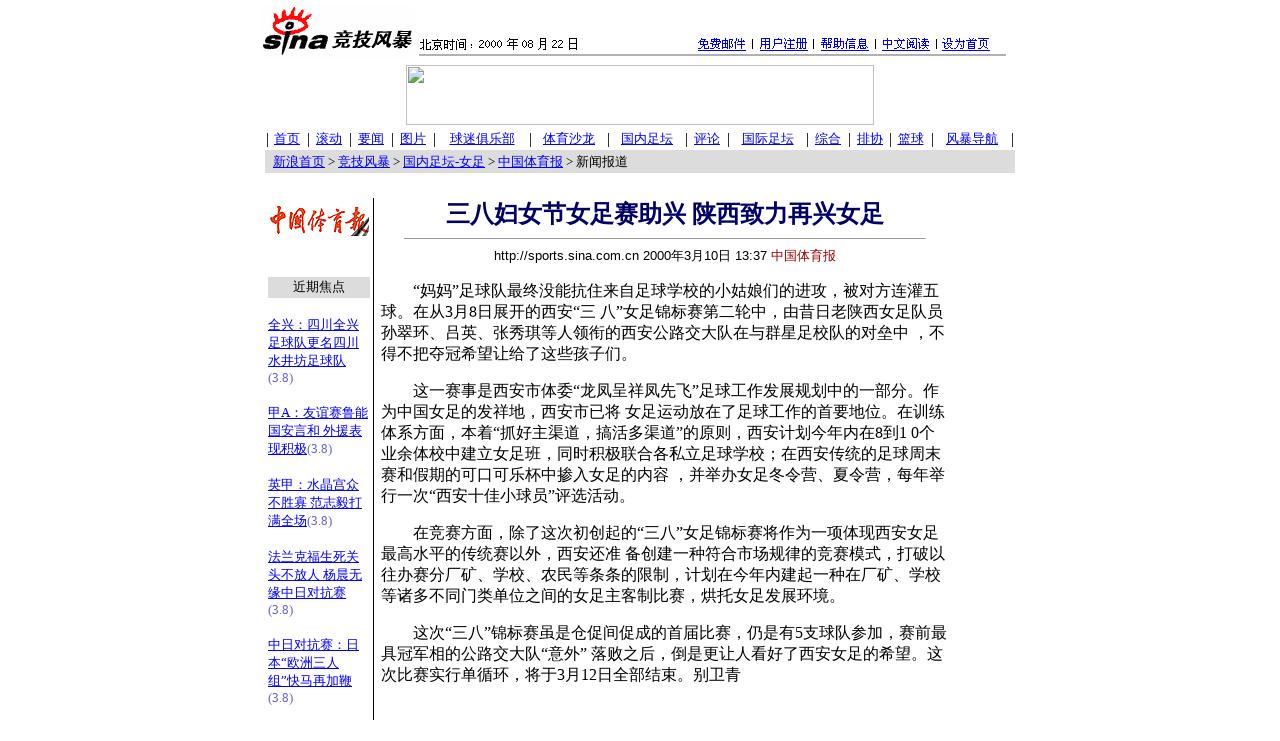

--- FILE ---
content_type: text/html
request_url: https://sports.sina.com.cn/china/200003/1028679.shtml
body_size: 12780
content:
<!-- SINA document id= -->
<HTML>
<HEAD>
<meta http-equiv="Content-Type" content="text/html; charset=gb2312">
<META HTTP-EQUIV="Pragma" CONTENT="no-cache">
<TITLE>三八妇女节女足赛助兴 陕西致力再兴女足_国内足坛-女足_竞技风暴_新浪网</TITLE>
<STYLE type="text/css"><!-- A:hover {color: #CC0000} --></STYLE>
</HEAD>
<BODY BGCOLOR="#FFFFFF" TEXT="#000000" LINK="#0000FF" ALINK="#FF9933" TOPMARGIN="5" MARGINHEIGHT="5"><!-- body code begin -->

<!-- SUDA_CODE_START --> 
<script type="text/javascript"> 
//<!--
(function(){var an="V=2.1.16";var ah=window,F=document,s=navigator,W=s.userAgent,ao=ah.screen,j=ah.location.href;var aD="https:"==ah.location.protocol?"https://s":"http://",ay="beacon.sina.com.cn";var N=aD+ay+"/a.gif?",z=aD+ay+"/g.gif?",R=aD+ay+"/f.gif?",ag=aD+ay+"/e.gif?",aB=aD+"beacon.sinauda.com/i.gif?";var aA=F.referrer.toLowerCase();var aa="SINAGLOBAL",Y="FSINAGLOBAL",H="Apache",P="ULV",l="SUP",aE="UOR",E="_s_acc",X="_s_tentry",n=false,az=false,B=(document.domain=="sina.com.cn")?true:false;var o=0;var aG=false,A=false;var al="";var m=16777215,Z=0,C,K=0;var r="",b="",a="";var M=[],S=[],I=[];var u=0;var v=0;var p="";var am=false;var w=false;function O(){var e=document.createElement("iframe");e.src=aD+ay+"/data.html?"+new Date().getTime();e.id="sudaDataFrame";e.style.height="0px";e.style.width="1px";e.style.overflow="hidden";e.frameborder="0";e.scrolling="no";document.getElementsByTagName("head")[0].appendChild(e)}function k(){var e=document.createElement("iframe");e.src=aD+ay+"/ckctl.html";e.id="ckctlFrame";e.style.height="0px";e.style.width="1px";e.style.overflow="hidden";e.frameborder="0";e.scrolling="no";document.getElementsByTagName("head")[0].appendChild(e)}function q(){var e=document.createElement("script");e.src=aD+ay+"/h.js";document.getElementsByTagName("head")[0].appendChild(e)}function h(aH,i){var D=F.getElementsByName(aH);var e=(i>0)?i:0;return(D.length>e)?D[e].content:""}function aF(){var aJ=F.getElementsByName("sudameta");var aR=[];for(var aO=0;aO<aJ.length;aO++){var aK=aJ[aO].content;if(aK){if(aK.indexOf(";")!=-1){var D=aK.split(";");for(var aH=0;aH<D.length;aH++){var aP=aw(D[aH]);if(!aP){continue}aR.push(aP)}}else{aR.push(aK)}}}var aM=F.getElementsByTagName("meta");for(var aO=0,aI=aM.length;aO<aI;aO++){var aN=aM[aO];if(aN.name=="tags"){aR.push("content_tags:"+encodeURI(aN.content))}}var aL=t("vjuids");aR.push("vjuids:"+aL);var e="";var aQ=j.indexOf("#");if(aQ!=-1){e=escape(j.substr(aQ+1));aR.push("hashtag:"+e)}return aR}function V(aK,D,aI,aH){if(aK==""){return""}aH=(aH=="")?"=":aH;D+=aH;var aJ=aK.indexOf(D);if(aJ<0){return""}aJ+=D.length;var i=aK.indexOf(aI,aJ);if(i<aJ){i=aK.length}return aK.substring(aJ,i)}function t(e){if(undefined==e||""==e){return""}return V(F.cookie,e,";","")}function at(aI,e,i,aH){if(e!=null){if((undefined==aH)||(null==aH)){aH="sina.com.cn"}if((undefined==i)||(null==i)||(""==i)){F.cookie=aI+"="+e+";domain="+aH+";path=/"}else{var D=new Date();var aJ=D.getTime();aJ=aJ+86400000*i;D.setTime(aJ);aJ=D.getTime();F.cookie=aI+"="+e+";domain="+aH+";expires="+D.toUTCString()+";path=/"}}}function f(D){try{var i=document.getElementById("sudaDataFrame").contentWindow.storage;return i.get(D)}catch(aH){return false}}function ar(D,aH){try{var i=document.getElementById("sudaDataFrame").contentWindow.storage;i.set(D,aH);return true}catch(aI){return false}}function L(){var aJ=15;var D=window.SUDA.etag;if(!B){return"-"}if(u==0){O();q()}if(D&&D!=undefined){w=true}ls_gid=f(aa);if(ls_gid===false||w==false){return false}else{am=true}if(ls_gid&&ls_gid.length>aJ){at(aa,ls_gid,3650);n=true;return ls_gid}else{if(D&&D.length>aJ){at(aa,D,3650);az=true}var i=0,aI=500;var aH=setInterval((function(){var e=t(aa);if(w){e=D}i+=1;if(i>3){clearInterval(aH)}if(e.length>aJ){clearInterval(aH);ar(aa,e)}}),aI);return w?D:t(aa)}}function U(e,aH,D){var i=e;if(i==null){return false}aH=aH||"click";if((typeof D).toLowerCase()!="function"){return}if(i.attachEvent){i.attachEvent("on"+aH,D)}else{if(i.addEventListener){i.addEventListener(aH,D,false)}else{i["on"+aH]=D}}return true}function af(){if(window.event!=null){return window.event}else{if(window.event){return window.event}var D=arguments.callee.caller;var i;var aH=0;while(D!=null&&aH<40){i=D.arguments[0];if(i&&(i.constructor==Event||i.constructor==MouseEvent||i.constructor==KeyboardEvent)){return i}aH++;D=D.caller}return i}}function g(i){i=i||af();if(!i.target){i.target=i.srcElement;i.pageX=i.x;i.pageY=i.y}if(typeof i.layerX=="undefined"){i.layerX=i.offsetX}if(typeof i.layerY=="undefined"){i.layerY=i.offsetY}return i}function aw(aH){if(typeof aH!=="string"){throw"trim need a string as parameter"}var e=aH.length;var D=0;var i=/(\u3000|\s|\t|\u00A0)/;while(D<e){if(!i.test(aH.charAt(D))){break}D+=1}while(e>D){if(!i.test(aH.charAt(e-1))){break}e-=1}return aH.slice(D,e)}function c(e){return Object.prototype.toString.call(e)==="[object Array]"}function J(aH,aL){var aN=aw(aH).split("&");var aM={};var D=function(i){if(aL){try{return decodeURIComponent(i)}catch(aP){return i}}else{return i}};for(var aJ=0,aK=aN.length;aJ<aK;aJ++){if(aN[aJ]){var aI=aN[aJ].split("=");var e=aI[0];var aO=aI[1];if(aI.length<2){aO=e;e="$nullName"}if(!aM[e]){aM[e]=D(aO)}else{if(c(aM[e])!=true){aM[e]=[aM[e]]}aM[e].push(D(aO))}}}return aM}function ac(D,aI){for(var aH=0,e=D.length;aH<e;aH++){aI(D[aH],aH)}}function ak(i){var e=new RegExp("^http(?:s)?://([^/]+)","im");if(i.match(e)){return i.match(e)[1].toString()}else{return""}}function aj(aO){try{var aL="ABCDEFGHIJKLMNOPQRSTUVWXYZabcdefghijklmnopqrstuvwxyz0123456789+/=";var D="ABCDEFGHIJKLMNOPQRSTUVWXYZabcdefghijklmnopqrstuvwxyz0123456789-_=";var aQ=function(e){var aR="",aS=0;for(;aS<e.length;aS++){aR+="%"+aH(e[aS])}return decodeURIComponent(aR)};var aH=function(e){var i="0"+e.toString(16);return i.length<=2?i:i.substr(1)};var aP=function(aY,aV,aR){if(typeof(aY)=="string"){aY=aY.split("")}var aX=function(a7,a9){for(var a8=0;a8<a7.length;a8++){if(a7[a8]==a9){return a8}}return -1};var aS=[];var a6,a4,a1="";var a5,a3,a0,aZ="";if(aY.length%4!=0){}var e=/[^A-Za-z0-9\+\/\=]/g;var a2=aL.split("");if(aV=="urlsafe"){e=/[^A-Za-z0-9\-_\=]/g;a2=D.split("")}var aU=0;if(aV=="binnary"){a2=[];for(aU=0;aU<=64;aU++){a2[aU]=aU+128}}if(aV!="binnary"&&e.exec(aY.join(""))){return aR=="array"?[]:""}aU=0;do{a5=aX(a2,aY[aU++]);a3=aX(a2,aY[aU++]);a0=aX(a2,aY[aU++]);aZ=aX(a2,aY[aU++]);a6=(a5<<2)|(a3>>4);a4=((a3&15)<<4)|(a0>>2);a1=((a0&3)<<6)|aZ;aS.push(a6);if(a0!=64&&a0!=-1){aS.push(a4)}if(aZ!=64&&aZ!=-1){aS.push(a1)}a6=a4=a1="";a5=a3=a0=aZ=""}while(aU<aY.length);if(aR=="array"){return aS}var aW="",aT=0;for(;aT<aS.lenth;aT++){aW+=String.fromCharCode(aS[aT])}return aW};var aI=[];var aN=aO.substr(0,3);var aK=aO.substr(3);switch(aN){case"v01":for(var aJ=0;aJ<aK.length;aJ+=2){aI.push(parseInt(aK.substr(aJ,2),16))}return decodeURIComponent(aQ(aP(aI,"binnary","array")));break;case"v02":aI=aP(aK,"urlsafe","array");return aQ(aP(aI,"binnary","array"));break;default:return decodeURIComponent(aO)}}catch(aM){return""}}var ap={screenSize:function(){return(m&8388608==8388608)?ao.width+"x"+ao.height:""},colorDepth:function(){return(m&4194304==4194304)?ao.colorDepth:""},appCode:function(){return(m&2097152==2097152)?s.appCodeName:""},appName:function(){return(m&1048576==1048576)?((s.appName.indexOf("Microsoft Internet Explorer")>-1)?"MSIE":s.appName):""},cpu:function(){return(m&524288==524288)?(s.cpuClass||s.oscpu):""},platform:function(){return(m&262144==262144)?(s.platform):""},jsVer:function(){if(m&131072!=131072){return""}var aI,e,aK,D=1,aH=0,i=(s.appName.indexOf("Microsoft Internet Explorer")>-1)?"MSIE":s.appName,aJ=s.appVersion;if("MSIE"==i){e="MSIE";aI=aJ.indexOf(e);if(aI>=0){aK=window.parseInt(aJ.substring(aI+5));if(3<=aK){D=1.1;if(4<=aK){D=1.3}}}}else{if(("Netscape"==i)||("Opera"==i)||("Mozilla"==i)){D=1.3;e="Netscape6";aI=aJ.indexOf(e);if(aI>=0){D=1.5}}}return D},network:function(){if(m&65536!=65536){return""}var i="";i=(s.connection&&s.connection.type)?s.connection.type:i;try{F.body.addBehavior("#default#clientCaps");i=F.body.connectionType}catch(D){i="unkown"}return i},language:function(){return(m&32768==32768)?(s.systemLanguage||s.language):""},timezone:function(){return(m&16384==16384)?(new Date().getTimezoneOffset()/60):""},flashVer:function(){if(m&8192!=8192){return""}var aK=s.plugins,aH,aL,aN;if(aK&&aK.length){for(var aJ in aK){aL=aK[aJ];if(aL.description==null){continue}if(aH!=null){break}aN=aL.description.toLowerCase();if(aN.indexOf("flash")!=-1){aH=aL.version?parseInt(aL.version):aN.match(/\d+/);continue}}}else{if(window.ActiveXObject){for(var aI=10;aI>=2;aI--){try{var D=new ActiveXObject("ShockwaveFlash.ShockwaveFlash."+aI);if(D){aH=aI;break}}catch(aM){}}}else{if(W.indexOf("webtv/2.5")!=-1){aH=3}else{if(W.indexOf("webtv")!=-1){aH=2}}}}return aH},javaEnabled:function(){if(m&4096!=4096){return""}var D=s.plugins,i=s.javaEnabled(),aH,aI;if(i==true){return 1}if(D&&D.length){for(var e in D){aH=D[e];if(aH.description==null){continue}if(i!=null){break}aI=aH.description.toLowerCase();if(aI.indexOf("java plug-in")!=-1){i=parseInt(aH.version);continue}}}else{if(window.ActiveXObject){i=(new ActiveXObject("JavaWebStart.IsInstalled")!=null)}}return i?1:0}};var ad={pageId:function(i){var D=i||r,aK="-9999-0-0-1";if((undefined==D)||(""==D)){try{var aH=h("publishid");if(""!=aH){var aJ=aH.split(",");if(aJ.length>0){if(aJ.length>=3){aK="-9999-0-"+aJ[1]+"-"+aJ[2]}D=aJ[0]}}else{D="0"}}catch(aI){D="0"}D=D+aK}return D},sessionCount:function(){var e=t("_s_upa");if(e==""){e=0}return e},excuteCount:function(){return SUDA.sudaCount},referrer:function(){if(m&2048!=2048){return""}var e=/^[^\?&#]*.swf([\?#])?/;if((aA=="")||(aA.match(e))){var i=V(j,"ref","&","");if(i!=""){return escape(i)}}return escape(aA)},isHomepage:function(){if(m&1024!=1024){return""}var D="";try{F.body.addBehavior("#default#homePage");D=F.body.isHomePage(j)?"Y":"N"}catch(i){D="unkown"}return D},PGLS:function(){return(m&512==512)?h("stencil"):""},ZT:function(){if(m&256!=256){return""}var e=h("subjectid");e.replace(",",".");e.replace(";",",");return escape(e)},mediaType:function(){return(m&128==128)?h("mediaid"):""},domCount:function(){return(m&64==64)?F.getElementsByTagName("*").length:""},iframeCount:function(){return(m&32==32)?F.getElementsByTagName("iframe").length:""}};var av={visitorId:function(){var i=15;var e=t(aa);if(e.length>i&&u==0){return e}else{return}},fvisitorId:function(e){if(!e){var e=t(Y);return e}else{at(Y,e,3650)}},sessionId:function(){var e=t(H);if(""==e){var i=new Date();e=Math.random()*10000000000000+"."+i.getTime()}return e},flashCookie:function(e){if(e){}else{return p}},lastVisit:function(){var D=t(H);var aI=t(P);var aH=aI.split(":");var aJ="",i;if(aH.length>=6){if(D!=aH[4]){i=new Date();var e=new Date(window.parseInt(aH[0]));aH[1]=window.parseInt(aH[1])+1;if(i.getMonth()!=e.getMonth()){aH[2]=1}else{aH[2]=window.parseInt(aH[2])+1}if(((i.getTime()-e.getTime())/86400000)>=7){aH[3]=1}else{if(i.getDay()<e.getDay()){aH[3]=1}else{aH[3]=window.parseInt(aH[3])+1}}aJ=aH[0]+":"+aH[1]+":"+aH[2]+":"+aH[3];aH[5]=aH[0];aH[0]=i.getTime();at(P,aH[0]+":"+aH[1]+":"+aH[2]+":"+aH[3]+":"+D+":"+aH[5],360)}else{aJ=aH[5]+":"+aH[1]+":"+aH[2]+":"+aH[3]}}else{i=new Date();aJ=":1:1:1";at(P,i.getTime()+aJ+":"+D+":",360)}return aJ},userNick:function(){if(al!=""){return al}var D=unescape(t(l));if(D!=""){var i=V(D,"ag","&","");var e=V(D,"user","&","");var aH=V(D,"uid","&","");var aJ=V(D,"sex","&","");var aI=V(D,"dob","&","");al=i+":"+e+":"+aH+":"+aJ+":"+aI;return al}else{return""}},userOrigin:function(){if(m&4!=4){return""}var e=t(aE);var i=e.split(":");if(i.length>=2){return i[0]}else{return""}},advCount:function(){return(m&2==2)?t(E):""},setUOR:function(){var aL=t(aE),aP="",i="",aO="",aI="",aM=j.toLowerCase(),D=F.referrer.toLowerCase();var aQ=/[&|?]c=spr(_[A-Za-z0-9]{1,}){3,}/;var aK=new Date();if(aM.match(aQ)){aO=aM.match(aQ)[0]}else{if(D.match(aQ)){aO=D.match(aQ)[0]}}if(aO!=""){aO=aO.substr(3)+":"+aK.getTime()}if(aL==""){if(t(P)==""){aP=ak(D);i=ak(aM)}at(aE,aP+","+i+","+aO,365)}else{var aJ=0,aN=aL.split(",");if(aN.length>=1){aP=aN[0]}if(aN.length>=2){i=aN[1]}if(aN.length>=3){aI=aN[2]}if(aO!=""){aJ=1}else{var aH=aI.split(":");if(aH.length>=2){var e=new Date(window.parseInt(aH[1]));if(e.getTime()<(aK.getTime()-86400000*30)){aJ=1}}}if(aJ){at(aE,aP+","+i+","+aO,365)}}},setAEC:function(e){if(""==e){return}var i=t(E);if(i.indexOf(e+",")<0){i=i+e+","}at(E,i,7)},ssoInfo:function(){var D=unescape(aj(t("sso_info")));if(D!=""){if(D.indexOf("uid=")!=-1){var i=V(D,"uid","&","");return escape("uid:"+i)}else{var e=V(D,"u","&","");return escape("u:"+unescape(e))}}else{return""}},subp:function(){return t("SUBP")}};var ai={CI:function(){var e=["sz:"+ap.screenSize(),"dp:"+ap.colorDepth(),"ac:"+ap.appCode(),"an:"+ap.appName(),"cpu:"+ap.cpu(),"pf:"+ap.platform(),"jv:"+ap.jsVer(),"ct:"+ap.network(),"lg:"+ap.language(),"tz:"+ap.timezone(),"fv:"+ap.flashVer(),"ja:"+ap.javaEnabled()];return"CI="+e.join("|")},PI:function(e){var i=["pid:"+ad.pageId(e),"st:"+ad.sessionCount(),"et:"+ad.excuteCount(),"ref:"+ad.referrer(),"hp:"+ad.isHomepage(),"PGLS:"+ad.PGLS(),"ZT:"+ad.ZT(),"MT:"+ad.mediaType(),"keys:","dom:"+ad.domCount(),"ifr:"+ad.iframeCount()];return"PI="+i.join("|")},UI:function(){var e=["vid:"+av.visitorId(),"sid:"+av.sessionId(),"lv:"+av.lastVisit(),"un:"+av.userNick(),"uo:"+av.userOrigin(),"ae:"+av.advCount(),"lu:"+av.fvisitorId(),"si:"+av.ssoInfo(),"rs:"+(n?1:0),"dm:"+(B?1:0),"su:"+av.subp()];return"UI="+e.join("|")},EX:function(i,e){if(m&1!=1){return""}i=(null!=i)?i||"":b;e=(null!=e)?e||"":a;return"EX=ex1:"+i+"|ex2:"+e},MT:function(){return"MT="+aF().join("|")},V:function(){return an},R:function(){return"gUid_"+new Date().getTime()}};function ax(){var aK="-",aH=F.referrer.toLowerCase(),D=j.toLowerCase();if(""==t(X)){if(""!=aH){aK=ak(aH)}at(X,aK,"","weibo.com")}var aI=/weibo.com\/reg.php/;if(D.match(aI)){var aJ=V(unescape(D),"sharehost","&","");var i=V(unescape(D),"appkey","&","");if(""!=aJ){at(X,aJ,"","weibo.com")}at("appkey",i,"","weibo.com")}}function d(e,i){G(e,i)}function G(i,D){D=D||{};var e=new Image(),aH;if(D&&D.callback&&typeof D.callback=="function"){e.onload=function(){clearTimeout(aH);aH=null;D.callback(true)}}SUDA.img=e;e.src=i;aH=setTimeout(function(){if(D&&D.callback&&typeof D.callback=="function"){D.callback(false);e.onload=null}},D.timeout||2000)}function x(e,aH,D,aI){SUDA.sudaCount++;if(!av.visitorId()&&!L()){if(u<3){u++;setTimeout(x,500);return}}var i=N+[ai.V(),ai.CI(),ai.PI(e),ai.UI(),ai.MT(),ai.EX(aH,D),ai.R()].join("&");G(i,aI)}function y(e,D,i){if(aG||A){return}if(SUDA.sudaCount!=0){return}x(e,D,i)}function ab(e,aH){if((""==e)||(undefined==e)){return}av.setAEC(e);if(0==aH){return}var D="AcTrack||"+t(aa)+"||"+t(H)+"||"+av.userNick()+"||"+e+"||";var i=ag+D+"&gUid_"+new Date().getTime();d(i)}function aq(aI,e,i,aJ){aJ=aJ||{};if(!i){i=""}else{i=escape(i)}var aH="UATrack||"+t(aa)+"||"+t(H)+"||"+av.userNick()+"||"+aI+"||"+e+"||"+ad.referrer()+"||"+i+"||"+(aJ.realUrl||"")+"||"+(aJ.ext||"");var D=ag+aH+"&gUid_"+new Date().getTime();d(D,aJ)}function aC(aK){var i=g(aK);var aI=i.target;var aH="",aL="",D="";var aJ;if(aI!=null&&aI.getAttribute&&(!aI.getAttribute("suda-uatrack")&&!aI.getAttribute("suda-actrack")&&!aI.getAttribute("suda-data"))){while(aI!=null&&aI.getAttribute&&(!!aI.getAttribute("suda-uatrack")||!!aI.getAttribute("suda-actrack")||!!aI.getAttribute("suda-data"))==false){if(aI==F.body){return}aI=aI.parentNode}}if(aI==null||aI.getAttribute==null){return}aH=aI.getAttribute("suda-actrack")||"";aL=aI.getAttribute("suda-uatrack")||aI.getAttribute("suda-data")||"";sudaUrls=aI.getAttribute("suda-urls")||"";if(aL){aJ=J(aL);if(aI.tagName.toLowerCase()=="a"){D=aI.href}opts={};opts.ext=(aJ.ext||"");aJ.key&&SUDA.uaTrack&&SUDA.uaTrack(aJ.key,aJ.value||aJ.key,D,opts)}if(aH){aJ=J(aH);aJ.key&&SUDA.acTrack&&SUDA.acTrack(aJ.key,aJ.value||aJ.key)}}if(window.SUDA&&Object.prototype.toString.call(window.SUDA)==="[object Array]"){for(var Q=0,ae=SUDA.length;Q<ae;Q++){switch(SUDA[Q][0]){case"setGatherType":m=SUDA[Q][1];break;case"setGatherInfo":r=SUDA[Q][1]||r;b=SUDA[Q][2]||b;a=SUDA[Q][3]||a;break;case"setPerformance":Z=SUDA[Q][1];break;case"setPerformanceFilter":C=SUDA[Q][1];break;case"setPerformanceInterval":K=SUDA[Q][1]*1||0;K=isNaN(K)?0:K;break;case"setGatherMore":M.push(SUDA[Q].slice(1));break;case"acTrack":S.push(SUDA[Q].slice(1));break;case"uaTrack":I.push(SUDA[Q].slice(1));break}}}aG=(function(D,i){if(ah.top==ah){return false}else{try{if(F.body.clientHeight==0){return false}return((F.body.clientHeight>=D)&&(F.body.clientWidth>=i))?false:true}catch(aH){return true}}})(320,240);A=(function(){return false})();av.setUOR();var au=av.sessionId();window.SUDA=window.SUDA||[];SUDA.sudaCount=SUDA.sudaCount||0;SUDA.log=function(){x.apply(null,arguments)};SUDA.acTrack=function(){ab.apply(null,arguments)};SUDA.uaTrack=function(){aq.apply(null,arguments)};U(F.body,"click",aC);window.GB_SUDA=SUDA;GB_SUDA._S_pSt=function(){};GB_SUDA._S_acTrack=function(){ab.apply(null,arguments)};GB_SUDA._S_uaTrack=function(){aq.apply(null,arguments)};window._S_pSt=function(){};window._S_acTrack=function(){ab.apply(null,arguments)};window._S_uaTrack=function(){aq.apply(null,arguments)};window._S_PID_="";if(!window.SUDA.disableClickstream){y()}try{k()}catch(T){}})();
//-->
</script> 
<noScript> 
<div style='position:absolute;top:0;left:0;width:0;height:0;visibility:hidden'><img width=0 height=0 src='//beacon.sina.com.cn/a.gif?noScript' border='0' alt='' /></div> 
</noScript> 
<!-- SUDA_CODE_END -->

<!-- SSO_GETCOOKIE_START -->
<script type="text/javascript">var sinaSSOManager=sinaSSOManager||{};sinaSSOManager.getSinaCookie=function(){function dc(u){if(u==undefined){return""}var decoded=decodeURIComponent(u);return decoded=="null"?"":decoded}function ps(str){var arr=str.split("&");var arrtmp;var arrResult={};for(var i=0;i<arr.length;i++){arrtmp=arr[i].split("=");arrResult[arrtmp[0]]=dc(arrtmp[1])}return arrResult}function gC(name){var Res=eval("/"+name+"=([^;]+)/").exec(document.cookie);return Res==null?null:Res[1]}var sup=dc(gC("SUP"));if(!sup){sup=dc(gC("SUR"))}if(!sup){return null}return ps(sup)};</script>
<!-- SSO_GETCOOKIE_END -->

<script type="text/javascript">new function(r,s,t){this.a=function(n,t,e){if(window.addEventListener){n.addEventListener(t,e,false);}else if(window.attachEvent){n.attachEvent("on"+t,e);}};this.b=function(f){var t=this;return function(){return f.apply(t,arguments);};};this.c=function(){var f=document.getElementsByTagName("form");for(var i=0;i<f.length;i++){var o=f[i].action;if(this.r.test(o)){f[i].action=o.replace(this.r,this.s);}}};this.r=r;this.s=s;this.d=setInterval(this.b(this.c),t);this.a(window,"load",this.b(function(){this.c();clearInterval(this.d);}));}(/http:\/\/www\.google\.c(om|n)\/search/, "http://keyword.sina.com.cn/searchword.php", 250);</script>
<!-- body code end -->


<CENTER>

<!--开始：顶部-->

<!--开始：顶部-->
<center>
<TABLE WIDTH=760 BORDER=0 CELLSPACING=0 CELLPADDING=0><tr><td width=148><img width=155 height=55 border=0 src=/images/sports.gif alt=竞技风暴></td><td valign=bottom><img width=593 height=28 border=0 src=http://home.sina.com.cn/images/sina_title.gif usemap="#s"></td></tr></table>
<map name="s"><area coords="527,4,574,21" href="http://home.sina.com.cn/intro/set.shtml"><area coords="468,4,514,20" href="http://home.sina.com.cn/intro/chinesereading.shtml"><area coords="404,3,453,20" href="http://home.sina.com.cn/intro/help.shtml"><area coords="344,3,394,20" href="http://members.sina.com.cn/"><area coords="281,4,333,18" href="http://mail.sina.com.cn/"></map>

<!--结束：顶部-->

<TABLE WIDTH="750" BORDER="0" CELLSPACING="0" CELLPADDING="0">
<TR>
        <TD height=5 ><IMG SRC="/images/clear.gif" WIDTH="1" HEIGHT="1" BORDER="0"></TD>
</TR>
<TR>
<TD align=center >
<!--广告开始-->
<a href="http://adforce.cn.imgis.com/adforce/?adlink|2.0|245|68498|1|1|GRP=1;" target=_blank>
<img src="http://adforce.cn.imgis.com/adforce/?adserv|2.0|245|68498|1|1|GRP=1;" border=0 width=468 height=60></a>

<!--广告结束-->

</TD>
</TR>
<TR>
        <TD height=5><IMG SRC="/images/clear.gif" WIDTH="1" HEIGHT="1" BORDER="0"></TD>
</TR>
</TABLE>


<TABLE border=0 cellpadding=0 cellspacing=0 width=750><tr>
<TD nowrap align=center> | </TD>
<TD nowrap align=center><A HREF=http://sports.sina.com.cn/><FONT SIZE=2>首页</FONT></A></TD>
<TD align=center width=6> | </TD>
<TD nowrap align=center><A HREF=http://sports.sina.com.cn/scrollnews.shtml><FONT SIZE=2>滚动</FONT></A></TD>
<TD align=center width=6> | </TD>
<TD nowrap align=center><A HREF=http://sports.sina.com.cn/scroll_top.shtml><FONT SIZE=2>要闻</FONT></A></TD>
<TD align=center width=6> | </TD>
<TD nowrap align=center><A HREF=http://sports.sina.com.cn/photo.shtml><FONT SIZE=2>图片</FONT></A></TD>
<TD align=center width=6> | </TD>
<TD nowrap align=center><A HREF=http://soccerclub.sina.com.cn><FONT SIZE=2>球迷俱乐部</FONT></A></TD>
<TD align=center width=6> | </TD>
<TD nowrap align=center><A HREF=http://bbs2.sina.com.cn/show.shtml?sports:sports><FONT SIZE=2>体育沙龙</FONT></A></TD>
<TD align=center width=6> | </TD>
<TD nowrap align=center><A HREF=http://sports.sina.com.cn/china/><FONT SIZE=2>国内足坛</FONT></A></TD>
<TD align=center width=6> | </TD>
<TD nowrap align=center><A HREF=/review/><FONT SIZE=2>评论</FONT></A></TD>
<TD align=center width=6> | </TD>
<TD nowrap align=center><A HREF=/global/><FONT SIZE=2>国际足坛</FONT></A></TD>
<TD align=center width=6> | </TD>
<TD nowrap align=center><A HREF=/others/><FONT SIZE=2>综合</FONT></A></TD>
<TD align=center width=6> | </TD>
<TD nowrap align=center><A HREF=http://cva.sina.com.cn><FONT SIZE=2>排协</FONT></A></TD>
<TD nowrap align=center> | </TD>
<TD nowrap align=center><a href=/basketball/><FONT SIZE=2>篮球</FONT></A></TD>
<TD align=center width=6> | </TD>
<TD nowrap align=center><a href=/guide/><FONT SIZE=2>风暴导航</FONT></A></TD>
<TD align=center width=6> | </TD>
</TR>
</TABLE>

<!--开始：table 1-->
<TABLE WIDTH="750" BORDER="0" CELLSPACING="0" CELLPADDING="0">
<tr><td height=2><IMG SRC="/images/clear.gif" WIDTH="1" HEIGHT="1" BORDER="0"></td></tr>
<TR>
<TD width=750 valign=middle bgcolor=#dcdcdc height=23>
<!--开始：路径显示-->
&nbsp;&nbsp;<FONT SIZE=2><A HREF="http://www.sina.com.cn">新浪首页</A> &gt; <a HREF="http://sports.sina.com.cn">竞技风暴</a> &gt; <A HREF="/china/nvzu/index.shtml">国内足坛-女足</A> &gt;  <a href=/china/media/zhongguotiyubao/index.shtml>中国体育报</a> &gt; 
 新闻报道</font>
<!--结束：路径显示-->

</td></tr>
</TABLE>
</center>
<!--结束：table 1-->

<!--开始：新闻内容-->
<TABLE WIDTH=750 BORDER=0 CELLSPACING=0 CELLPADDING=0>
<TR><TD colspan=5 height=25>&nbsp;</td></TR>
<tr valign=top>
<td width=100 align=center valign=top>
<A HREF="http://www.sport.gov.cn/paper/tyb/index.html"><img src="/images/media/logo_zhongguotiyu.gif" border="0" width=100 height=43></A>

<br><br>
<table WIDTH=95% BORDER=0 CELLSPACING=0 CELLPADDING=0>

<tr><td><br></td></tr>
<tr><td  align=center bgcolor=#dcdcdc height=21><font size=2 color=#000000>近期焦点</font></td></tr>
<tr><td><br></td></tr>
<tr><td align=left><font size=2><a href=0828345.shtml TARGET=_blank>全兴：四川全兴足球队更名四川水井坊足球队</a></font><font size=2 color=#6666cc>(3.8)</font><br><br></td></tr>
<tr><td align=left><font size=2><a href=0828340.shtml TARGET=_blank>甲A：友谊赛鲁能国安言和 外援表现积极</a></font><font size=2 color=#6666cc>(3.8)</font><br><br></td></tr>
<tr><td align=left><font size=2><a href=../../global/200003/0828324.shtml TARGET=_blank>英甲：水晶宫众不胜寡 范志毅打满全场</a></font><font size=2 color=#6666cc>(3.8)</font><br><br></td></tr>
<tr><td align=left><font size=2><a href=0828317.shtml TARGET=_blank>法兰克福生死关头不放人 杨晨无缘中日对抗赛</a></font><font size=2 color=#6666cc>(3.8)</font><br><br></td></tr>
<tr><td align=left><font size=2><a href=../../global/200003/0828315.shtml TARGET=_blank>中日对抗赛：日本“欧洲三人组”快马再加鞭</a></font><font size=2 color=#6666cc>(3.8)</font><br><br></td></tr>


</table>

</td>
<td width=1 bgcolor=#000000><BR></td>
<td width=7><BR></td>
<TD width=520 valign=top>
<CENTER><FONT COLOR=#000066 SIZE=5><B>三八妇女节女足赛助兴 陕西致力再兴女足</B></FONT></CENTER>
<HR WIDTH=520 ALIGN="center" SIZE=1>
<CENTER><FONT FACE="Arial" SIZE=2>http://sports.sina.com.cn 2000年3月10日 13:37 </FONT><FONT COLOR="#990000" SIZE=2>中国体育报  </FONT></CENTER>
<font size=3>

<p>
<p>　　“妈妈”足球队最终没能抗住来自足球学校的小姑娘们的进攻，被对方连灌五球。在从3月8日展开的西安“三
八”女足锦标赛第二轮中，由昔日老陕西女足队员孙翠环、吕英、张秀琪等人领衔的西安公路交大队在与群星足校队的对垒中
，不得不把夺冠希望让给了这些孩子们。</p>

<p>　　这一赛事是西安市体委“龙凤呈祥凤先飞”足球工作发展规划中的一部分。作为中国女足的发祥地，西安市已将
女足运动放在了足球工作的首要地位。在训练体系方面，本着“抓好主渠道，搞活多渠道”的原则，西安计划今年内在8到1
0个业余体校中建立女足班，同时积极联合各私立足球学校；在西安传统的足球周末赛和假期的可口可乐杯中掺入女足的内容
，并举办女足冬令营、夏令营，每年举行一次“西安十佳小球员”评选活动。</p>

<p>　　在竞赛方面，除了这次初创起的“三八”女足锦标赛将作为一项体现西安女足最高水平的传统赛以外，西安还准
备创建一种符合市场规律的竞赛模式，打破以往办赛分厂矿、学校、农民等条条的限制，计划在今年内建起一种在厂矿、学校
等诸多不同门类单位之间的女足主客制比赛，烘托女足发展环境。</p>

<p>　　这次“三八”锦标赛虽是仓促间促成的首届比赛，仍是有5支球队参加，赛前最具冠军相的公路交大队“意外”
落败之后，倒是更让人看好了西安女足的希望。这次比赛实行单循环，将于3月12日全部结束。别卫青</p>

</font>



<br>


相关报道：<a href=0227203.shtml TARGET=_blank>陕西女足 别为他人做嫁衣</a><br>
相关报道：<a href=../200001/2421642.shtml TARGET=_blank>江洪情定陕西国力</a><br>
相关报道：<a href=../199912/2717651.shtml TARGET=_blank>陕西国力队联赛历史资料(截止到99赛季)</a><br>
相关报道：<a href=../9911/0911769.shtml TARGET=_blank>陕西国力队：新人力撑半边天</a><br>
相关报道：<a href=../9909/164913.shtml TARGET=_blank>陕西国力：保级即将成功</a><br>

<br>
<center><A HREF=/focus/women.shtml>热点专栏 --&gt; 女足专栏</A></center>

<br>

<br>
<br>
<!--广告开始-->
<center>
<a href="http://adforce.cn.imgis.com/adforce/?adlink|2.0|245|68498|1|1|grp=2;"
target=_blank>
<img src="http://adforce.cn.imgis.com/adforce/?adserv|2.0|245|68498|1|1|grp=2;" 
border=0 width=468 height=60></a>
</center>
<br>
<!--广告结束-->

<div align=right><a href="javascript:window.close()"><IMG SRC=/images/button_close.gif WIDTH=72 HEIGHT=24 BORDER=0></a></div>
<br>

</TD><td width=60><BR></td></TR></TABLE></CENTER>

<CENTER>
<TABLE WIDTH=750 BORDER=0 CELLSPACING=0 CELLPADDING=0>
<tr>
<td width=60><BR></td></tr>
<TR><TD colspan=5 height=25>&nbsp;</td></TR>
<TR><TD bgcolor="#dcdcdc" colspan=5 height=23>
<!--开始：路径显示-->
&nbsp;&nbsp;<FONT SIZE=2><A HREF="http://www.sina.com.cn">新浪首页</A> &gt; <a HREF="http://sports.sina.com.cn">竞技风暴</a> &gt; <A HREF="/china/nvzu/index.shtml">国内足坛-女足</A> &gt;  <a href=/china/media/zhongguotiyubao/index.shtml>中国体育报</a> &gt; 
 新闻报道</font>
<!--结束：路径显示--></td>
</TR>
</TABLE>
<!--结束：新闻内容-->
<!--开始：底部-->
<HR WIDTH="750" SIZE="2">
<img width=1 height=1 border=0 src=http://cn-tracker.sina.com/perl/tagme>
<!-- 查寻栏(开始) -->
<font size=2>
<center>
<FONT SIZE="2">
<FORM action=http://search.sina.com.cn/cgi-bin/search/search.cgi method=GET>
<input TYPE=text SIZE="20%" NAME="_searchkey" MAXLENGTH="80">
<select name=_ss>
<option value=news selected>新闻</option>
<option value=sina>网站</option>
<option value=avcn>网页</option>
<option value=down>软件</option>
<option value=game>游戏</option>
</select>
<INPUT TYPE=submit name=enter VALUE="搜索">
</FORM>
</font>
</center>
</font>
<!-- 查寻栏(结束) -->

<!--开始：底部-->
<FONT SIZE="2"><span style="font-size: 9pt"><P>
<A HREF="http://home.sina.com.cn/intro/intro.shtml">网站简介</A> | 
<A HREF="http://home.sina.com.cn/intro/navigation.shtml">网站导航</A> | 
<A HREF="http://home.sina.com.cn/intro/ads.shtml">广告服务</A> | 
<A HREF="http://home.sina.com.cn/intro/chinesereading.shtml">中文阅读</A> | 
<A HREF="http://home.sina.com.cn/intro/contacts.shtml">联系方式</A> | 
<A HREF="http://home.sina.com.cn/intro/recruit.shtml">招聘信息</A> | 
<A HREF="http://home.sina.com.cn/intro/help.shtml">帮助信息</A>
<P>Copyright &copy; 2000 SINA.com, Stone Rich Sight.   All Rights Reserved
<P><A HREF="http://home.sina.com.cn/intro/copyright.shtml" TARGET="_blank" >版权所有</A>
&nbsp;&nbsp;&nbsp;&nbsp;四通利方&nbsp;新浪网 </span></FONT>
<!--结束：底部-->
</CENTER>
<!-- body code begin -->

<!-- SSO_UPDATECOOKIE_START -->
<script type="text/javascript">var sinaSSOManager=sinaSSOManager||{};sinaSSOManager.q=function(b){if(typeof b!="object"){return""}var a=new Array();for(key in b){a.push(key+"="+encodeURIComponent(b[key]))}return a.join("&")};sinaSSOManager.es=function(f,d,e){var c=document.getElementsByTagName("head")[0];var a=document.getElementById(f);if(a){c.removeChild(a)}var b=document.createElement("script");if(e){b.charset=e}else{b.charset="gb2312"}b.id=f;b.type="text/javascript";d+=(/\?/.test(d)?"&":"?")+"_="+(new Date()).getTime();b.src=d;c.appendChild(b)};sinaSSOManager.doCrossDomainCallBack=function(a){sinaSSOManager.crossDomainCounter++;document.getElementsByTagName("head")[0].removeChild(document.getElementById(a.scriptId))};sinaSSOManager.crossDomainCallBack=function(a){if(!a||a.retcode!=0){return false}var d=a.arrURL;var b,f;var e={callback:"sinaSSOManager.doCrossDomainCallBack"};sinaSSOManager.crossDomainCounter=0;if(d.length==0){return true}for(var c=0;c<d.length;c++){b=d[c];f="ssoscript"+c;e.scriptId=f;b=b+(/\?/.test(b)?"&":"?")+sinaSSOManager.q(e);sinaSSOManager.es(f,b)}};sinaSSOManager.updateCookieCallBack=function(c){var d="ssoCrossDomainScriptId";var a="http://login.sina.com.cn/sso/crossdomain.php";if(c.retcode==0){var e={scriptId:d,callback:"sinaSSOManager.crossDomainCallBack",action:"login",domain:"sina.com.cn"};var b=a+"?"+sinaSSOManager.q(e);sinaSSOManager.es(d,b)}else{}};sinaSSOManager.updateCookie=function(){var g=1800;var p=7200;var b="ssoLoginScript";var h=3600*24;var i="sina.com.cn";var m=1800;var l="http://login.sina.com.cn/sso/updatetgt.php";var n=null;var f=function(e){var r=null;var q=null;switch(e){case"sina.com.cn":q=sinaSSOManager.getSinaCookie();if(q){r=q.et}break;case"sina.cn":q=sinaSSOManager.getSinaCookie();if(q){r=q.et}break;case"51uc.com":q=sinaSSOManager.getSinaCookie();if(q){r=q.et}break}return r};var j=function(){try{return f(i)}catch(e){return null}};try{if(g>5){if(n!=null){clearTimeout(n)}n=setTimeout("sinaSSOManager.updateCookie()",g*1000)}var d=j();var c=(new Date()).getTime()/1000;var o={};if(d==null){o={retcode:6102}}else{if(d<c){o={retcode:6203}}else{if(d-h+m>c){o={retcode:6110}}else{if(d-c>p){o={retcode:6111}}}}}if(o.retcode!==undefined){return false}var a=l+"?callback=sinaSSOManager.updateCookieCallBack";sinaSSOManager.es(b,a)}catch(k){}return true};sinaSSOManager.updateCookie();</script>
<!-- SSO_UPDATECOOKIE_END -->

<script>
var _hmt = _hmt || [];
(function() {
  var hm = document.createElement("script");
  hm.src = "//hm.baidu.com/hm.js?35ddcac55ce8155015e5c5e313883b68";

  var s = document.getElementsByTagName("script")[0];
  s.parentNode.insertBefore(hm, s);
})();
</script>
<!-- body code end -->

</BODY>
</HTML>
